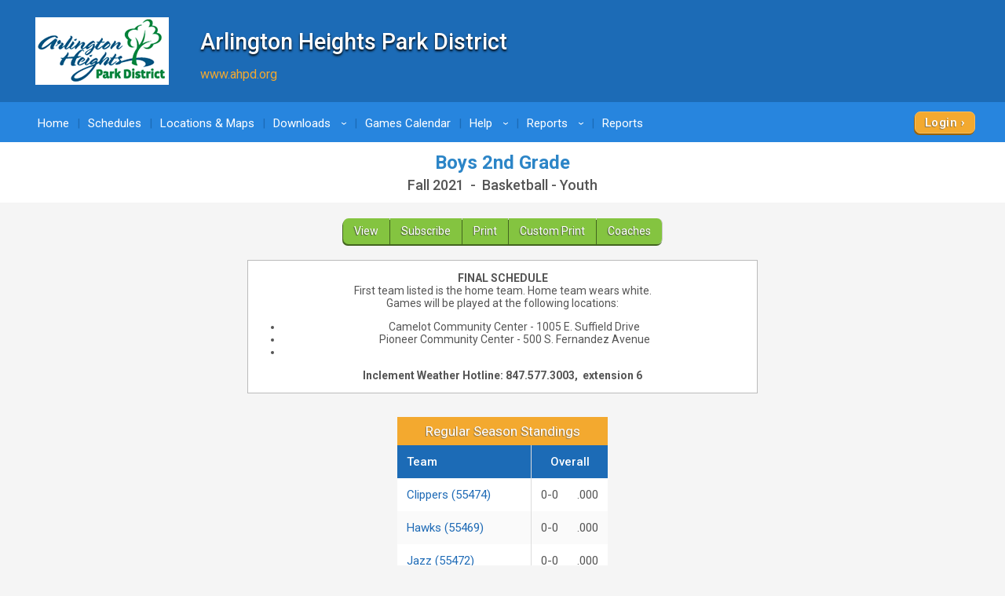

--- FILE ---
content_type: text/html; charset=utf-8
request_url: https://www.google.com/recaptcha/api2/anchor?ar=1&k=6LdtuqgUAAAAAPMNb225nn76u4Z3cxbGtvtQral4&co=aHR0cHM6Ly93d3cucXVpY2tzY29yZXMuY29tOjQ0Mw..&hl=en&v=TkacYOdEJbdB_JjX802TMer9&size=invisible&anchor-ms=20000&execute-ms=15000&cb=lr55b8nvxldk
body_size: 45875
content:
<!DOCTYPE HTML><html dir="ltr" lang="en"><head><meta http-equiv="Content-Type" content="text/html; charset=UTF-8">
<meta http-equiv="X-UA-Compatible" content="IE=edge">
<title>reCAPTCHA</title>
<style type="text/css">
/* cyrillic-ext */
@font-face {
  font-family: 'Roboto';
  font-style: normal;
  font-weight: 400;
  src: url(//fonts.gstatic.com/s/roboto/v18/KFOmCnqEu92Fr1Mu72xKKTU1Kvnz.woff2) format('woff2');
  unicode-range: U+0460-052F, U+1C80-1C8A, U+20B4, U+2DE0-2DFF, U+A640-A69F, U+FE2E-FE2F;
}
/* cyrillic */
@font-face {
  font-family: 'Roboto';
  font-style: normal;
  font-weight: 400;
  src: url(//fonts.gstatic.com/s/roboto/v18/KFOmCnqEu92Fr1Mu5mxKKTU1Kvnz.woff2) format('woff2');
  unicode-range: U+0301, U+0400-045F, U+0490-0491, U+04B0-04B1, U+2116;
}
/* greek-ext */
@font-face {
  font-family: 'Roboto';
  font-style: normal;
  font-weight: 400;
  src: url(//fonts.gstatic.com/s/roboto/v18/KFOmCnqEu92Fr1Mu7mxKKTU1Kvnz.woff2) format('woff2');
  unicode-range: U+1F00-1FFF;
}
/* greek */
@font-face {
  font-family: 'Roboto';
  font-style: normal;
  font-weight: 400;
  src: url(//fonts.gstatic.com/s/roboto/v18/KFOmCnqEu92Fr1Mu4WxKKTU1Kvnz.woff2) format('woff2');
  unicode-range: U+0370-0377, U+037A-037F, U+0384-038A, U+038C, U+038E-03A1, U+03A3-03FF;
}
/* vietnamese */
@font-face {
  font-family: 'Roboto';
  font-style: normal;
  font-weight: 400;
  src: url(//fonts.gstatic.com/s/roboto/v18/KFOmCnqEu92Fr1Mu7WxKKTU1Kvnz.woff2) format('woff2');
  unicode-range: U+0102-0103, U+0110-0111, U+0128-0129, U+0168-0169, U+01A0-01A1, U+01AF-01B0, U+0300-0301, U+0303-0304, U+0308-0309, U+0323, U+0329, U+1EA0-1EF9, U+20AB;
}
/* latin-ext */
@font-face {
  font-family: 'Roboto';
  font-style: normal;
  font-weight: 400;
  src: url(//fonts.gstatic.com/s/roboto/v18/KFOmCnqEu92Fr1Mu7GxKKTU1Kvnz.woff2) format('woff2');
  unicode-range: U+0100-02BA, U+02BD-02C5, U+02C7-02CC, U+02CE-02D7, U+02DD-02FF, U+0304, U+0308, U+0329, U+1D00-1DBF, U+1E00-1E9F, U+1EF2-1EFF, U+2020, U+20A0-20AB, U+20AD-20C0, U+2113, U+2C60-2C7F, U+A720-A7FF;
}
/* latin */
@font-face {
  font-family: 'Roboto';
  font-style: normal;
  font-weight: 400;
  src: url(//fonts.gstatic.com/s/roboto/v18/KFOmCnqEu92Fr1Mu4mxKKTU1Kg.woff2) format('woff2');
  unicode-range: U+0000-00FF, U+0131, U+0152-0153, U+02BB-02BC, U+02C6, U+02DA, U+02DC, U+0304, U+0308, U+0329, U+2000-206F, U+20AC, U+2122, U+2191, U+2193, U+2212, U+2215, U+FEFF, U+FFFD;
}
/* cyrillic-ext */
@font-face {
  font-family: 'Roboto';
  font-style: normal;
  font-weight: 500;
  src: url(//fonts.gstatic.com/s/roboto/v18/KFOlCnqEu92Fr1MmEU9fCRc4AMP6lbBP.woff2) format('woff2');
  unicode-range: U+0460-052F, U+1C80-1C8A, U+20B4, U+2DE0-2DFF, U+A640-A69F, U+FE2E-FE2F;
}
/* cyrillic */
@font-face {
  font-family: 'Roboto';
  font-style: normal;
  font-weight: 500;
  src: url(//fonts.gstatic.com/s/roboto/v18/KFOlCnqEu92Fr1MmEU9fABc4AMP6lbBP.woff2) format('woff2');
  unicode-range: U+0301, U+0400-045F, U+0490-0491, U+04B0-04B1, U+2116;
}
/* greek-ext */
@font-face {
  font-family: 'Roboto';
  font-style: normal;
  font-weight: 500;
  src: url(//fonts.gstatic.com/s/roboto/v18/KFOlCnqEu92Fr1MmEU9fCBc4AMP6lbBP.woff2) format('woff2');
  unicode-range: U+1F00-1FFF;
}
/* greek */
@font-face {
  font-family: 'Roboto';
  font-style: normal;
  font-weight: 500;
  src: url(//fonts.gstatic.com/s/roboto/v18/KFOlCnqEu92Fr1MmEU9fBxc4AMP6lbBP.woff2) format('woff2');
  unicode-range: U+0370-0377, U+037A-037F, U+0384-038A, U+038C, U+038E-03A1, U+03A3-03FF;
}
/* vietnamese */
@font-face {
  font-family: 'Roboto';
  font-style: normal;
  font-weight: 500;
  src: url(//fonts.gstatic.com/s/roboto/v18/KFOlCnqEu92Fr1MmEU9fCxc4AMP6lbBP.woff2) format('woff2');
  unicode-range: U+0102-0103, U+0110-0111, U+0128-0129, U+0168-0169, U+01A0-01A1, U+01AF-01B0, U+0300-0301, U+0303-0304, U+0308-0309, U+0323, U+0329, U+1EA0-1EF9, U+20AB;
}
/* latin-ext */
@font-face {
  font-family: 'Roboto';
  font-style: normal;
  font-weight: 500;
  src: url(//fonts.gstatic.com/s/roboto/v18/KFOlCnqEu92Fr1MmEU9fChc4AMP6lbBP.woff2) format('woff2');
  unicode-range: U+0100-02BA, U+02BD-02C5, U+02C7-02CC, U+02CE-02D7, U+02DD-02FF, U+0304, U+0308, U+0329, U+1D00-1DBF, U+1E00-1E9F, U+1EF2-1EFF, U+2020, U+20A0-20AB, U+20AD-20C0, U+2113, U+2C60-2C7F, U+A720-A7FF;
}
/* latin */
@font-face {
  font-family: 'Roboto';
  font-style: normal;
  font-weight: 500;
  src: url(//fonts.gstatic.com/s/roboto/v18/KFOlCnqEu92Fr1MmEU9fBBc4AMP6lQ.woff2) format('woff2');
  unicode-range: U+0000-00FF, U+0131, U+0152-0153, U+02BB-02BC, U+02C6, U+02DA, U+02DC, U+0304, U+0308, U+0329, U+2000-206F, U+20AC, U+2122, U+2191, U+2193, U+2212, U+2215, U+FEFF, U+FFFD;
}
/* cyrillic-ext */
@font-face {
  font-family: 'Roboto';
  font-style: normal;
  font-weight: 900;
  src: url(//fonts.gstatic.com/s/roboto/v18/KFOlCnqEu92Fr1MmYUtfCRc4AMP6lbBP.woff2) format('woff2');
  unicode-range: U+0460-052F, U+1C80-1C8A, U+20B4, U+2DE0-2DFF, U+A640-A69F, U+FE2E-FE2F;
}
/* cyrillic */
@font-face {
  font-family: 'Roboto';
  font-style: normal;
  font-weight: 900;
  src: url(//fonts.gstatic.com/s/roboto/v18/KFOlCnqEu92Fr1MmYUtfABc4AMP6lbBP.woff2) format('woff2');
  unicode-range: U+0301, U+0400-045F, U+0490-0491, U+04B0-04B1, U+2116;
}
/* greek-ext */
@font-face {
  font-family: 'Roboto';
  font-style: normal;
  font-weight: 900;
  src: url(//fonts.gstatic.com/s/roboto/v18/KFOlCnqEu92Fr1MmYUtfCBc4AMP6lbBP.woff2) format('woff2');
  unicode-range: U+1F00-1FFF;
}
/* greek */
@font-face {
  font-family: 'Roboto';
  font-style: normal;
  font-weight: 900;
  src: url(//fonts.gstatic.com/s/roboto/v18/KFOlCnqEu92Fr1MmYUtfBxc4AMP6lbBP.woff2) format('woff2');
  unicode-range: U+0370-0377, U+037A-037F, U+0384-038A, U+038C, U+038E-03A1, U+03A3-03FF;
}
/* vietnamese */
@font-face {
  font-family: 'Roboto';
  font-style: normal;
  font-weight: 900;
  src: url(//fonts.gstatic.com/s/roboto/v18/KFOlCnqEu92Fr1MmYUtfCxc4AMP6lbBP.woff2) format('woff2');
  unicode-range: U+0102-0103, U+0110-0111, U+0128-0129, U+0168-0169, U+01A0-01A1, U+01AF-01B0, U+0300-0301, U+0303-0304, U+0308-0309, U+0323, U+0329, U+1EA0-1EF9, U+20AB;
}
/* latin-ext */
@font-face {
  font-family: 'Roboto';
  font-style: normal;
  font-weight: 900;
  src: url(//fonts.gstatic.com/s/roboto/v18/KFOlCnqEu92Fr1MmYUtfChc4AMP6lbBP.woff2) format('woff2');
  unicode-range: U+0100-02BA, U+02BD-02C5, U+02C7-02CC, U+02CE-02D7, U+02DD-02FF, U+0304, U+0308, U+0329, U+1D00-1DBF, U+1E00-1E9F, U+1EF2-1EFF, U+2020, U+20A0-20AB, U+20AD-20C0, U+2113, U+2C60-2C7F, U+A720-A7FF;
}
/* latin */
@font-face {
  font-family: 'Roboto';
  font-style: normal;
  font-weight: 900;
  src: url(//fonts.gstatic.com/s/roboto/v18/KFOlCnqEu92Fr1MmYUtfBBc4AMP6lQ.woff2) format('woff2');
  unicode-range: U+0000-00FF, U+0131, U+0152-0153, U+02BB-02BC, U+02C6, U+02DA, U+02DC, U+0304, U+0308, U+0329, U+2000-206F, U+20AC, U+2122, U+2191, U+2193, U+2212, U+2215, U+FEFF, U+FFFD;
}

</style>
<link rel="stylesheet" type="text/css" href="https://www.gstatic.com/recaptcha/releases/TkacYOdEJbdB_JjX802TMer9/styles__ltr.css">
<script nonce="boxjtwnvYlxkSybB4q4IOA" type="text/javascript">window['__recaptcha_api'] = 'https://www.google.com/recaptcha/api2/';</script>
<script type="text/javascript" src="https://www.gstatic.com/recaptcha/releases/TkacYOdEJbdB_JjX802TMer9/recaptcha__en.js" nonce="boxjtwnvYlxkSybB4q4IOA">
      
    </script></head>
<body><div id="rc-anchor-alert" class="rc-anchor-alert"></div>
<input type="hidden" id="recaptcha-token" value="[base64]">
<script type="text/javascript" nonce="boxjtwnvYlxkSybB4q4IOA">
      recaptcha.anchor.Main.init("[\x22ainput\x22,[\x22bgdata\x22,\x22\x22,\[base64]/[base64]/[base64]/[base64]/[base64]/[base64]/[base64]/[base64]/[base64]/[base64]/[base64]/[base64]/[base64]/[base64]\\u003d\x22,\[base64]\\u003d\\u003d\x22,\x22LWw5WMOAeRDCg8KgwqTDnMKQw77CksOQMsKOVsOSfsOxKcOSwoBlwrbCiibCi01pb1HChMKWb2bDtjIKVEjDkmENwpsMBMKuUFDCrRpkwqEnwo/CqgHDr8Ouw4xmw7oNw54ddz/Di8OWwo13YVhTwqbCvyjCq8OFLsO1ccOBwpzCkB5CMxNpVh3CllbDrybDtkfDn2gtbyoFdMKJCD3Cmm3Cs1fDoMKbw6rDqsOhJMKtwpQIMsO2NsOFwp3CoWbClxxMLMKYwrUlEmVBYHASMMOjanTDp8O0w7Mnw5RswrpfKB/DvzvCgcOdw6jCqVYYw5/CilJ3w6nDjxTDsDQ+PzTDqsKQw6LCisKQwr5ww5PDvQ3Ch8Opw6DCqW/CujHCtsOlaANzFsOEwopBwqvDvmlWw51nwrV+PcOJw6otQQbChcKMwqNawokOa8O7O8Kzwod0wpMCw4V9w6zCjgbDv8OlUX7DtgNIw7TDvMOVw6x4OSzDkMKKw4BIwo59cAPCh2JMw6rCiXw/wpcsw4jCmivDusKkRB89wrsHwrQqS8OGw4JFw5jDgsKWEB8TYVoMeTgeAwPDpMOLKV1ow5fDhcO2w4jDk8Oiw7NPw7zCj8OWw7zDgMO9L0ppw7dWBsOVw5/[base64]/DoDksw6dzwr83ESYQVXPDtsOiwqVtQsO4KCdjNMKtXlhfwqwBwrPDkGRvSnbDgAjDq8KdMsKQwrnCsHRSd8OcwoxjWsKdDSnDm2gcG3gWKmXCrsObw5XDgsKEworDqsO6S8KEUnMLw6TCk2Bxwo8+fMKFe33CpcKcwo/Ci8O5w7TDrMOAI8KVH8O5w6bCoTfCrMK/w7VMand+wp7DjsO3csOJNsKfDsKvwrg1Al4UTDpcQ07DrBHDiG/Cp8Kbwr/Cs1PDgsOYccKhZ8O9DSYbwrodJE8Lwr0Cwq3Cg8OfwphtR3vDk8O5wpvCmW/Dt8Olwp1PeMOwwohEGcOMWy/CuQV/wr1lRnrDqD7CmSbCoMOtP8KiG27DrMOdwqLDjkZTw4bCjcOWwqHCqMOnV8KWN0ldMsKPw7hoOQzCpVXCoGbDrcOpK10mwploUAFpZ8KmwpXCvsOUUVDCnw8HWCwmKn/DlWwYLDbDhWzDqBpKJl/Cu8OUwqLDqsKIwqfCoXUYw6XCpcKEwpcSDcOqV8K8w5oFw4RHw4vDtsOFwphyH1NRa8KLWgcSw755wqFDfilYaw7CulDCj8KXwrJAAi8fwrvCgMOYw4oUw7rCh8OMwoUgWsOGfWrDlgQlanLDiE7DvMO/wq0CwoJMKSRRwofCnhFlR1ljXcKWw63DpyvDo8OxLsOADTVdWU7CrW7ClsOAw4bCmj3Cr8K5PMK/w7oAw47DnMO6w5lyMcO/N8OMw6TCqBt8ASTDihbCr2rDqcKnTsOHGQEfw7JcDHLDtsKkH8KQw5UbwpEWwqgUwpnDrcKlwrvDkkIhEV/Dg8OSw57Dq8KAwofCtAVswrx8w7PDlCHCoMOxccKbwq3Cn8K+YsOFe0IZNcOawqnDlijDpsOjXsKiw4xgw5dFwo7DkMOZw5XDqGXCsMKXHMKNwp/DoMKlf8KZw4kGw4Usw5ZyTMO3wqtCwokVb3vChkbDnsOwccOxw77Dr0jCkVhpRULDl8OSw6jDjcO7w5/[base64]/w7AbwrEMw5tUKVRNw5/ClcK1T39ow4VMKCxOIsOQcMOXwp8FfVDDo8OicmnCvWMIDMO9O1rClMOgB8OsVT98H3HDscK6HSRBw7rCtC/ClMOiKxbDosKaLXtrw5ZEwooZw6oMw55qTsOJdUDDi8K5A8OCMlhgwp/DjCrCncOCw58dw7wuZ8OXw4h/w6ZcworDpsOzwrMWHGZ/w5nCicK6YsK7UgzCuhNAwqPCj8KAwr8FACosw4TCosOSfAl6wo3DuMKnQcOcw7/Dj3VyWRjCjsO9YsOvw6jDugTDkMOIw6LClsOMdVN/asKHwo4owoTDhsKvwqLCoy/DtcKrwrFsQsOhwq9kMMKTwpVpcMKTXsKbwodDKMOuNsOAworDmmA/w6wcwqYhwrUwJ8O/[base64]/[base64]/Dr8Olw7UBw5PCmj7CgsKOaMOkwp4pw7ROw6J2LsO4UmnDmU9xw57ChcK+TEHCizdDwpYjM8OVw4jDuG3CgcKDQgTDicO+dyLDgcOJFhfCmDHDhT05S8Kiw7M/wqvDrAnCqsKdwo7DkcKqSMO7wpFGwoLDnsOKwr9/[base64]/DvT/DoA0oJMOpwroTYMKeX3bDs2xvw4HDusOYZ8K7w7DCnAvDkcKsPyjDjnrDqsOTD8KdAcO3w7/CusK8MsOrwqzDmMKOw4LChjnDmcOqCX8LQlLCrFt3wr15wpQzw43Do0ZbNcKDV8KkCsObwqcBbcOIw6fChsKHIRLDo8KKw6Y6C8KBdGp6wot6I8O0TDAzVUENw4crQCVmSMOWRcOJFMOgwqvDk8OQw6ciw6I0asOjwo9KV3FYwpPCi3FcJcKqYgYfw6bDicKTw6x9w4/[base64]/[base64]/Dj0wmw7nCl8KEYyFSwqINb8KLw6RVw43DmiTDpnrDnG7DqR0gwptrIgjCj0TCnsK1w6VkTS3Dj8KQNAclwr/DkcOVw4XDsAledMOawoZWwrw7A8OPDMO3ScK2w4xIHMKdGMKGbMKnwrDDjsKgHhMIeBZLAD1iwrd4wrjDtsKURcOjFhPDgsKvPE4+RsKCWcKJw77DtcKSbFohwr3CuD7DrVXCjsOYwp7DqSNNw6MJCD7DhnnCnMOdw7lcPiZ7eAXDpATCuy/[base64]/CpWZyc0RCMsKDAcKZNW3Do8OowpF5Gho6w6DCp8KAWMKKFmTCn8OlTVktwoVYdcOeHcKcwqJyw55+Z8Kewr1ZwpEXwp/DssOSOg8ZCsOeYxfChCLCgcODwpUdw6Ebw41sw4nCqcOzwoLCn3zDiCPDicOIVsK3CRF6aWXDoTHDgsKzPXJPfhpQPkLChQpyZnkMw5vCkcKtPsKVGCUqw7nDmFDDmQ/Do8OKw5LCkx82XsK3wpcvB8OOcgHCinjClsKtwp5awqDDrnzChMKuQ0wAwqHDt8OufsOpNMOYwofDs2vCiGkPaxPDvsK1w6XDlcO1FGTDiMK4wrfDrVgDYmPCrsOJI8KSG3TDu8OsCsOgJH/DtcKeIcKNblDDncK5YMKAw6kIw40Fw6TCl8OmRMK8w687wokIfFLDqcO5SMK1wobCjMO0wrtFw7bCicOQW0UmwpPDn8Ojw59dw4jDmsKQw4QDwoXCpHTDukp/NgF/w6cZwrDCvljCgSHDgzlkQ3QOVMOqHsODwqvCqi3DhxXCgsO8d1J/[base64]/DiMOCL183HhbCnsO1wp1KNsO4wqnCmxFKw6nDmB3ChMKHD8KQwqZKHVITDgtZwrFkegvDu8KhDMOEWsKEYMKGwqLDpcO9K01TSkLCq8OqY2LDm17DggA4w4VGA8Ozwqpaw4XClXhEw5fDnMKtwo93FMKSwqLCvV/Du8Ktw6RVPyoNwp3CkMOkwrrChwQCf1w/EUPCp8Onwq/Ci8OxwrsJwqEyw5zCkMKaw7NSY1HDrT/DuHZhW37Dk8KdEcK6Pmdsw7vDqHIZVwLCtMKUwoQfR8OVSwRjH1pIwq5IwpfCosOEw4PDtBAvw67Du8OUwoDCmgQqTnBXw6jDqVUJw7EOHcKSAMOcTwhkw5vDk8OBSUc3ZxnDusO/bQDCvMOucTBOUQUswotnJwbDoMKFQ8ORw71xworCgMODZ0bDu3hoWz0PIcKkw7jDl3XCsMOBw5tjWEVIwqtpAcK1KsOfw5Z5antLT8Kvw7d4F31yZi3DoTHCpMOOI8KTwoUAwqVrFsOUw60tdMOpwrgrRwDDtcKxAcOVw5/CisKfwrXCpm7CqcKUw50kXMO6dMOVPwjCq2nDg8KHL0DCkMOZE8K4QhvDnMKLe0Q5w5zCjcKze8KBYVrDvHHCi8K8woTDuBoIbWl8w6oewo11wo7DuXrCvsKIwqHDjgsvBh0MwrEHCww+QzPCmcKIE8K6P1BcHyTDv8KGOVzDu8Kedl/Cu8OzJ8OzwpYiwr4BDkvCocKCwp3Cg8Ohw7jDhMOOw7PCnMOCwqfCkcOLDMOuXgjCik7CtMOLA8OIw64HEw98DTHDolJhRX/Cqm4Qw7snPl1JLcOew4LDrMKjw63CrXDDoiHCp1FSH8ONWsK6wq9qEFnDnF1Rw45ewpLCjBozwrzChj3CjGcvWG/DpwnCgRBAw7QXO8KtPcKEDEXDgsO1w4LCuMOdwpjCksOJG8KPP8O6wpBuwozDnMKTwo0awo3DjcKXD3DCjhctwrzCiCXCmVbCocKiwpMvwpLCl0rCiyltdsOMw5XCnMKNFwzCmMKEwpk+w5zDlTvCrcOWL8O1woDDrMO/[base64]/wocew77CmsO/[base64]/[base64]/CrsO/HQnDmQBWKcOPw6bCpGcCYFnDogvChsKnwoMnwrEiIQJ8e8K+wohFw6R1w4hxbw4iT8OzwptIw6zDnsOYdsO/VWRSc8OeMi9jWnTDpcODJcOVM8OGd8Kiw6jCscO4w6s0w74OwrjCrktaNWomwpnDtMKDwp9LwrkDfWU0w7/[base64]/CkWvCosKyQkHDhMO4QxFZGMOGwoMLIhfDsGPClQDDhcK6CiXCjsOTwp4rFhAODl/DiAnClMOxBSBHw60NeinDuMK1w5d4w5QmVcKFw4wcwqzCu8K1w7cqNwNhbyvChcKnKU/Dl8Oxw5fCj8OEw7IVB8KLQFxcLSjDq8KPwqt3LH7CsMKNwqddYwZYwroYL2/CpiHCq1Mfw6rDrEPCtcKNEsK4w45uw40QYmRadSplw4nDtx1WwrrCqwPClzB2SzPDgcOnb0TCjcO3bcOVwqUwwrHCtEJ6wq48w7RTw7zCrcKHakHCicKtw5/Dgy7Cj8OXw7fCk8KjQsOewqTDszIpacOCw5IgRX5Uwp/[base64]/[base64]/wpvCpHYRcTtYGcOpw4TCpcK5w7TDg8KIEsKhw63Di8ONR2PCq8Oew6XCg8Kjwo9PXsOdwprCnzHDvj7CmsO5wqXDkXPDjF8xABkfw68cHMORKsKaw6Z+w6Yvwq/Dn8Ohw6cLw43DrkVBw5ZEQsKiDxrDl2B4w5dZw7tleETDvgInw7MXNcOiw5YPKsKEw7w/[base64]/DomfDsFXDssKaTgrChW7CtMO/IsKqwpYIYsKOEBzDgMKVwo7Dt23Dj1HDpEwrwqLCtWXDpsOCYcOXWgRgBinCusKmwoxdw55nw7xzw5TDhsKJc8KRV8KHw61SbQxCe8OhSFQYwoofOGQJwp0xwo5sVAs0VgVfwpfDkwrDo3jDgsOtwq8Ww63CuQTCncOJW33DlkBWwrfCszp/ah7DhBNCw5fDtltiwprCusOqw4PDuivCpS7Co1tAejguw4jCjRYiwp/CucOPw5jDs0MGwpgHGSHCuzNewp/DnMOpIg3CksOxfiPCoxzCrsOUwqXCusKJwqTDoMKbdG7Dl8OzOjsofcKBwojDo2NOX1dQccKpH8OiX1rChmHDpMO8XSbCvMKPD8O9Z8KiwqNnC8ORbMKeSHtCSMK0wpBZEWjDs8OmCcOfL8OkDm/Dt8OtwofCtMOGbCTDsiF8wpUww4/DgsObw65NwoEUw4/[base64]/[base64]/CjGQAJygkAV07wrJnL21fw7/DhVd9eW/[base64]/[base64]/B8OeAyZ6ZFHDuMO1SVN7woZewqJ5A8Krw5jDp8K9SsOdw6w3ZcOpworCmGLDjDBgHlNNCcKow7UJwoB4Z0ojw5zDq1bCssOOLcOZQBjCnsKnwo9Rw6I5Q8OjDFrDsFrClcOiwoFNRcKmJWoJw5HDssKuw5pEw5PCt8KbSMOVPj59wq4wCl1cwppzwpXCnCvDiS/[base64]/[base64]/CvilIX8KTw5Qow5k8w4tHbHXDgHNOUzXCgsOYwrjCllpFwqEJw7kkwrDCncOEdcKWJHrDnMOzw7nDscOaDcK7RAPDoBNAWMKJLElGw4DDnVHDpcOawqNzCBgfw5kLw6/DiMOVwr7DlsKfw4sKP8OSw61UwozDtMOcOcKKwolQYXrCgD7CssOKw6bDg3EXw7ZDD8ORwp3DpMKpRMOkw6pJw43CsnE2GxQjK1oMFHLClsOXwrRfek7DlcKSKxzCvEFTwonDrMKGwp/DrcKQTB5gChB0PXM6dnDDhsOWOhYlwoHDnTPDmMOPO0dnw78nwpVTwpvCjMKSw7cFZh5+K8ODQQEnw4kZX8ObOj/ClMOsw5lWwprDpcOwTcKUwrLCrlDChnlLwpDDlMONw4HDonjDkcOiwpXCq8O/VMKKY8KDMsKHwovDmMO/IcKlw4/DlcOOwrgsayLDikXCox1nw40wF8OmwqhlDcOGw5QyYsKzScO+wq0ow7V5HiPCi8K1WhjDnSzChgTCrMKYLcO2wrA5w6XDpQJPeDcMw5RJwoE4d8K2UHjDqgZAU2zDvMKbwq9MZ8K+T8KXwpBcTsOXw5VCCWMRwrLDu8Kdfn/[base64]/GVjCjBMmw7IiwrnDgT9jwpIzFAPCt8KEwp3CtlrDn8OEw7Aka8K4KsKRSRQ5wqLDuyzCjcKTbyduTj80aAjCkAEqbUs6wrsXCQRWWcKGwrMhwqDCtcO+w6XCm8O/LSAdwojCpcOCC1lgw6fDhWpKfMKsVyd9f2rCqsONwqrCmsKCV8O7HB4SwpBvQSnCicOdXULCtMKrQ8KdfWLDjcK3JTFcH8O/TDXCpcOWasOMwpXCuHMNw4jDlVp4LsKjEMK+SUkKw6/DjThCwqoOCihvKydcS8KXSnsSw44/w4/CriUuYSfCsxzCqMOmYVI5wpNowrJjbMOlDV4hwoPDhcKKw4gKw7nDrH7DrsOdKzsrdQtOw5wlZsOkw4HCixVkwqPCiwxXYxvDkcKiw4/CqsOvw5sJw7TDj3RawqzDs8OqLsKNwrgSwpDDhiXDhsOYGCgyR8Kpw4ZLQykVwpMKEUZDGMOCOcK2w6zDkcOdVwo9M2o8YMKPwp5ww7E/aT3DlS07w6LDqUUiw58zw47CsEMcc1vCh8OFw6NDF8Ocw4HDiHrDpMO0wrfDvsOfWsOlw7PChl8xwrBqcsK2wqDDq8OtBjsgw6/DmGXCt8O2HB3DvsOOwoXDqsOCwoPDrRnDg8Kaw6rCp0o6H0YmSiFzIsO3Om88QAZjBCrCoRXDpmZvwo3DowI/IsOWwoQewpbChTDDry/DpcKNwpllF00ODsO0ZwPCjMO9MwTDgcO9w6lRwpYAG8OtwpBEecOzdAZuWMOuwrXDri56w5fDmQ3DhUPComnChsONwpF/w4nCmw/CvTNYw4oKwrrDiMOYwqomSFzDtsKuVTctEVkdw60zM2rDpsOHVMKzWDwRw50/[base64]/DqsK9NcOqwrHCnEhYw6XDj1kbwq1Ww7cOw6AGeMK8NcOKwphJasOYwo9PTR9+wr0qMGdDw61bA8OzwqjDrzLDucKVwpPCmSvCqS/CocOSJsO9asO5w5k1woY1TMKQwrhXGMK9wrk3w5DDoxrDs2IpSxvDvQEABsKewqTDosOtQEHCq1ltwosyw5AzwrvCpxQSd2DDvcOXwqkywrbDpsKJw7tSVxRDwrfDpsOLwrvDm8KBwoA/ScKUwpPDk8KoT8OnD8OmDgd/[base64]/DrcKfWcO+HSAsw58URMKdYcOKdlkIwoUNbzvDsUAqBX0dw7fCs8K/[base64]/Dr8KRwq/DuQE8SsKzDsOlwoU9OFliwpUPF8KresKoI1RHIDvDnsKJwqLDk8K/cMO/w6XCoAMPwp3Dj8KyaMKUwpdvwq3DpzIAwpnClsOXTcKlQMOQwoPCmMK5N8OUwrZdw5bDocKjfxY7w6nCkGVTwp8DdXQewpPCq3rClHzDj8OtYizCnsOUVkVJd3hwwpEKORUgWsO4RVFRFmExKB44HsObLsO6IsKCMcK8wr02GMOrecOsdFnDucOcCS/CuDHDg8OIT8OGeV5+SMKObwjClcOkZMKhw5ltPMOVa1nCrUo2RMKGwq/DsErDuMO8CDJYIBfCnW1Cw5MRZcKCw6nDui59wp4GwonDkgPCsU/CgkHDscK1w5leIMKAJ8K+w6F2wpvDoAvCt8KVw5jDu8KAVcKwdMO/FzYfwr3CsjHCoBDDllx/w6BKw5zCjsKfw49tTMKOU8OuwrrDq8K4ZcOyworCimHDsAHCjD/CgxBww7tfdcKmw4pnd3sBwpfDil5Lcz/DuS7CgMOzTVN3w4/CjhnDnG4Vw5FbwoXCtcO/wrh6UcKZOMObcMOkw7kFwobCtDEyOsKONMKiw6nCmMKIw4vDgMKWa8Kiw67Dn8OSwonChsKUw7k5wqMkUgMYYcK0w7vDq8OSA2l8GAEAw4o8RyPCm8ORYcORwpjDgsK0w5TDgsKxQMOBARDDk8K3NMOxXwvDrMKawql5wrfDuMKKw67DryrDlmvDgcKuYmTDq1bDi0x/wrfClMOTw44OwqrCnsKtH8KSwqPCtcKiw6xteMKcwp7DoiTDrhvDuQXDp0DDjcOFdMKxwrzDrsO5wrnDnsO/w4vDhHnCh8O1fsKLSgTDjsOYCcKfwpUPKxAJAsO+Z8O5LiIKKlrDvMKGw5DCu8KwwqAGw7kuAjfDsH/DlGjDnsOTw53CgHE5w6IwCWAWwqDDqm7DgXxCWjLDohBFw5vDgTXCm8K4wqvDpybChsOqw4drw40vwoVKwqfDicOCw7vCkydPMAZ3UDswwprDisOzwqLDl8KgwqrDrxrCrBwSaB9daMKXOibCnXE/w4fCr8KvE8OtwqJDAcKJwqHCnMKXwqoBwozCucOhwr7CrsKMVsKoPy/CkcKhwovDpnnDlx7DjMKZwoTDphJVwq4Rw6ZnwrvCkMO/JytbBCPDpMK9EwDDg8Kow4TDrDg1w53Dt0vDisK+wozDiRHCuC8IX1Ysw5jCtFnCoUQfC8KXwrZ6ASLDg0s4DMK/w6jDjGdUwq3ClsOWQRfCkkjDqcKkQcOeUHvCk8OPEW8YRkNeV24Ew5DCtzbDk2xFw47CoQTCuWpEH8KkwpbDkmvDtlorwqjDsMKFDVLCisKnbsORAGc5ahDDsw1DwoYqwpPDszjDm3gBwr7DtMKyQ8KAbcKnw6/DmcKAw5pvGMOjPcKzBFjCsQHDoGUYC2HCgMOlwp9iUypjwqPDiEA0cQDCoVIDFcKlWkt0w4PClgnCmQYiw79QwrkNFjvCi8OAWhMwVDBcw4fDjyVdwqnDiMKQby/CjcKcw5HDqBDDgUfCq8OXwpjCi8KzwpozYMOxw4nCu1TCg0rCjUbCrzhEwr9Aw4TDtzrDpTQ5BcKlQcK8wqZJw6JPGgXCtDQ6woFIMcKAGSV9w4oLwoBUwolrw5bDg8Ovw4bDqsKVwrciw4gsw7zDjcKxUmLCtsOdBMK3wrVOa8KZWgNow61Uw5/DlsK0KAs4wpcKw57ChGNhw5JyIgtzI8KlBiTDicOZw7HCs0DDnh8ieXIiJ8KUYMOUwqTCoQR2dXXCmsOOP8OLbmZFCyFzw5HCn2QxFDAow7/DrMOew7dSwr3Cu1ghRQshw5LDpA0+wpHDrMOow7Q5w6gIBGbCrMOuV8KVw6A+BMO2w4lwRSHDvsO/U8OIa8OJdzXCs2PChgTDhULCvsKcWcKnNcODU3rDgR/DjjLDo8O4woXChsKbw7YxbcODw41WaiTDrVLDhG7CgkvCtVE0b37DnMONw5LDusKAwp/CgXp/cWrCkHFWfcKaw7bChcKDwozDuwfDu0cNbBc4JU04b1/DnRPCkcKXwoLCoMKeJMOswqbDvcO7c03DkEzDuS3DoMOsHsKcwozDoMKxwrPDu8KnHGYQwoJNw4bDhHF7w6TCnsOFw4dlw5JSwoPDucKwW3fDmWrDk8OhwpIAw48eOsKfw7fCkRLDm8O7w7/Dn8KnfxnDtMOxw63DoDbCjsK2bG/DilJcw4rDoMOvwqokO8K/[base64]/[base64]/[base64]/[base64]/[base64]/CnwQzFMKDwpnDlcORwq5KwqgYUVYzbjvCuQbDoinDqn/CssK6MsKswpfCryfCu35dw5gPGcKWGWjCq8KOw5LCkcKVM8K7UUN7wrNAw5p6w7BLwoRFYcKoEg8TLCpdTMOMEnDCoMK7w4Zlwr/DniBlw64owooRwrN6WEtJKRwua8O1IS/DoTPCuMOLdUJZwpXDu8ODwpAVwobDmmwvbwlqwrzCgcKQScOJKMK8wrVhZ3PDuTbCpl8qwpcwBsKbw6PDgcKRNMKiV3rDicKPTMOKPMODEE7CqsKvw63CrBzDkSV+wokeSMKewqw4w7XCvcOHFBTCgcOHwpMlLB5Gw4EUZB9sw5Bgd8O/wrLDhMOuQ2gsMi7Cm8Kaw5vDqEnCtMOmcsKeLX3DmMKWFVLCmBlWHBVUGMKow67CgMOywqvDvBRBDcKHNg3CjmMdw5YxwpnCrsONEzVsZ8K3TsO+Xy/DiwvCvcOeBXBfZX8Rw5fDnGDDsSXCqjzDhsKgJcO8AcObwpzCg8KnOhlEwqvDj8O5JytPw4/DoMOuw4rDvsOkX8OmVlJzw7UpwqY4wo7ChMOwwqYQC1jCkcKMw61WbjYRwr0EKsKvSADCn3pxaGYyw4FvX8OrbcKgw6gww7d0JMKzfAhHwrFUwo7Dt8KscnNiw4DCvsKBwr3Do8OcfwTDtHoKwovDskIKOsKgLUlEal3DvFHCuQtrwokRH0MwwrxrZsKSZhV/woXDmCLDjsOsw4h4wpbCs8OGwp7Cr2YAasKSwo3Ci8K6SsKUTSvDlD7DqHXCo8Ouc8KPw6sFw6nDox4XwpRgwqXCqkUqw5LDt07Do8ORwqPDi8KIL8KvUn9ww6LDqhciCsOOwpgJwrd9w4lWPyAeUcK0w6NEPDd7w7FGw4jCmHsyf8OuYBMJH1/ChUTDhxBZwrpmw4fDtsOvfcKNVG99RcOlP8O5wqsDwqhEExPDkntaPMKRfWvCiSrDr8OUwrYuf8OtTMOFwo5lwpJ2w7HDrRBcw4x8wqAqaMOKeAFww4vCkMKUHzPDi8O6w6d9wrdIw50if1vDsl/Dom/ClyggI1tkTsK8CMKkw6QKNBHDucKZw5XCg8ODO1XDiD/CqcOvEcOSOyvClMKsw5wRw6w6wrfChnUJwrLCtgDCs8Kzwot/FABZw4Itwr/CkMOIfSTCiwPCn8KZVMOvCkFVwq/Dux/CgRUBQ8OKw5FRRsOJdVJhwrAZcMO+X8KQeMOaLhI5wowbwprDtMOgwprDpsOgwqsawqTDj8KJZcOzV8OMDVnCoWDDkk3Csm49wqbDpMO8w7YPwpTCi8KEHsOOwotWw6/[base64]/CvA9DGCrCvcOmZ21Yw6rDgxxCwrZsb8K4LcKrdsOedzoiHMOBw4TCm2I8w5gSHMKtwp4AcHfCusOww5vCtMOoPsKYKGjDn3Vswq0AwpFGE0HCqcKVL8O+w5UQM8OgQk3Ci8OAw73CvTIewr9EcsK0w6lfcsKueDZ8w6Eiwr7CocOawpp5w54xw4UvI1/ClMKvwr7CsMOfwpEnA8OAw7bDlU0lwo/[base64]/DtgHDlcOtwqbDo8K/w47DtMKnanF2TD1eCRlhR0nCgcKVwq8jw6h5HcKBXMOmw5rCjcO+PMK5wpfCvmwCMcOeCHXCtQ9/w6DDuSnCpEQ4TcO0woRWw7DCuFRCNRzDrcKew4gALsOGw7rDuMOgc8OmwrtYSRTCtGrDuj1tw6zCjnFIQ8KlFWHCsy9qw7tdXsO5IsKMGcKIW3wuwpsawq5Jw4oKw5Rxw5/[base64]/TFPCqwbDu3nClTxaBcOsAsOAwozDrcOewoNiwphjSGZANsOkwrU1DcOkcyPChcKrbGrDsjA/dHtFJ3zCvcK7w44LWiHCsMKIexnDoz/CoMOTw79jN8KMw6zCkcKzM8ObMVHDocKqwrEywprCmcK3w5zDjHTCsFA0w78qwoM+w4DClsKcwq3DtMO6ScK5bcODw7tXwqHDocKbw5hywrnCmX9bO8KYFsKaVlnCq8KhMHLCjcOPwpMrw5Z/w5Y4PMO9acKpw7kyw7/CkWjDiMKDw47CkMKvNzEZw6osVsKYaMKzRsKBZsOKNT7DrTdFwrDDtcOlwo7DuXg9EcKqcU09QcOtw45EwoVkH1jDiQZzw5t2w4HCtsK3w6sFUsO+w7zCkMO9LjzCmsKPw49Pwp5qw4VDDsK2wq98w65MCwTDhSHCtMKSw6B5w4E7wp/CnsKSJsKjfzXDosO6NsOMOnjCusKgFkrDlltdRCfDplzDhwgLGcOQKsK4wrjCsMKbZMK6w7pvw4wcCE0iwo0jw7DCvcOxWsKvw5IhwrQRMMKEwp3CrcOzwrQqOcKSw71kwrHCrkXDrMOVwp/[base64]/Cr8O/S8O1OsKFe8O8QcOdwq1cTsKofjMIw6/[base64]/DnMOkw6HCtMKaCyYnw4phw71vJV5Uwr3CnRPDs8O4b0nCvB/DkBrCusKxQGcrF14lwqHCp8OuOsKxwpfCjcKcA8KrYMOsZB/CtMOVNVvCucKSIAd3w4ACTS9owox+wo9ADMOpwo4Nw4zCnMKOwpcWEVXCsl1AElbDkgfDocONw6rDsMOUasOCwpbDsHBjw49PWcKkw6dqX1HCgcKERMKKw60lwp5gRS8/F8O8wprDi8OVYMOkAcOTw7PDqxxzw7/DocKiO8KZdB7Dh1dRwobDm8Kaw7fDt8O7w7I/[base64]/ChsO5HBllKcOSwpBXwqnCoMOYwrNqwqVew6ktXsKrwp/DqsKVG1TCs8Otwq8Xw4TDjRYkw77Dk8KCDnEReivCgxNRbsOwdX7DgMKlwrLClhnChsOVwpPCkMK3wp9OYcKLa8KDOMOJwrvDoVFrwpp4wpTCqHhgL8KHbMOVdzbCv0AKOcKVwr/[base64]/CusOaw4bDkcKow4R5GDPCgElINADDrMOGHD3DgHPCicOvw67CnHcZZwVJw6PDqkvCpTpMLk0pw4rCrgRhUjVUF8KbMsOeBQHDlsKLRsOiw4woZ3V5wpnCpcOGf8KWBT06QMOOw6jDjCDCt083wpbDhsONwovCjsK5w5zClMKFwqU/w5PCt8KKP8KuwqfCoApWwoQOf1HCnsKtw53DlcKkAsOgRXLDtsOldzHDqUHDuMK/w6M3A8Kww6TDmU7CkcKzNjdzGMOJSMOnwqfCqMKAwoEQw6nDvHIJwp/CscKXw5UZMMKMTcKbVHjCrcOBNMKewqkqDWEWUcKqw6pOwrstOMKCc8O5w43Cl1bCh8OyUMOpSinDrMOnbMKINsOBwpBXwpDCi8OXRz0OVMOuODISw4tsw6pUSigZOMKmThpldcKDIyvDqXDCiMO1w6dow7HCvMKWw57Ck8KZa3gywo5gUsKuHB/DicKCwp9aXC1ewqvCgCLDoAwCAsOAwpN1w75PSMOwH8Obw5/[base64]/[base64]/Dp8KYfsKDd0UiKkIuVHJrwo8mNnPDocOtwpABDwsAw5ACG0XCp8OCw6TCoU3DoMOgecKyBMK7wo4QTcORUTs0TFIAbD3CgjnDnsKwIcKFw7PCgcO7dFDCnsO9cgnDuMOPIyU/X8KTRsOkw77DvSDDnsOtwrvCpsO+w4jDq3V3dwwOwqNmcRjCgsOBw5Buw4U0w4sJwrTDqcK8JS84w4NKw7XCqG7DvcORMsO1KsO1wqLDmcKqMVsnwqs0X3wJWcKWwp/CnyjDjcKywo96WcKMMxFkw7TCp1TCuSrCknvDkMOnw4dNCMOGwojCq8OtVcKywp0aw6DDtnTCo8O9ZsK1wpR1wq1MUFs6woDClsOUbG1bwp5Lw4/CqVxlw6o+MBFrw7cEw4PDkMKBMnwCGBbDs8OmwpVXcMKUw5HDo8O+EsKTUMOvNMOrHjTCuMOowqfDs8OOcQw8Y0zCom1lwoPCsx/[base64]/DoiTDkcOgw4hcw59AdMO8TMKKw7XDncKLSCTDnsOIw4XCgcOWHgrCq0/DgQpewrA5wrXChsOlcn3DlDLCl8OWKTHCn8O2woRBC8O/w4l8wpwrJkl9DsKzdjjCtMO7w7Fnw6HCp8KJw6IxMRnDu2XCng58w5kdwrQ4EjU6w7lyaSnDgyMWw6fDj8OMYitwwqxkw4wOwrTDnRrDghbCisOHw6/DtsKiMClqZsKtwpHDpzLDp2oyO8OOO8OJw68XQsOHwpLCi8K8wpbDhsOzHCcPZ1nDrXzCscOwwonCkBILwp/DksKdGmnChMOIQ8OmH8KOwofDtSvDrHo5ZnLCjksfwojCgA5adcKkG8KiN3PDsWbDlG5LYsKkQ8OmwpfDg0QpwoLDrMOlw4VdewjDi30zBAbChzF+wqbDuXbCpk7CvDYQwqAHwrbCskdfPFUoesKpIEATcsO6wrQDwqZ7w6cEwoUZRE/Dhjl6IcKfa8K1w5zDq8KVw6/[base64]/Q8KxEHrDnAjCocOFCBZrwqpoWlHCqTEWwo/Dsg7CoX4Gw5Ztw6bCs3EvGcOMZcKbwrN3wq4ywoUNwovDtsKxw7XChjLDosKuWCvCq8KRDsKZNRDDtwF1w44LBMKDw67CrsOIw7Jiw5x7wp4MSG7DqH/CvBIDw5XDm8OyZ8OjOntowpUswpPCqsKxw6rCpsKCw7vDmcKSwoBow4YWXigPwpgcccOFw6LDuQBBEh4CecOuwrDDnMOBHR3DrGXDhjdiFsKhw77DlMKgwrPCvFhywqDCiMOeacObw7EcFiPDh8O/YCVdw6/DpDnDoT9vwqlOK2xda0nDmDrChcKAQinDqsKTwoUKcsKbwpDDk8OEwofCs8KSwrbCjDPCnl7DpMO/YVHCtMOcWRzDo8OcwpbCq2DDt8KIHyTClMKOYMKDw5fDkAjDhjVSw7UZc0XCncOfMMKrdsO0bMOhe8KNwroDRXLCuALDi8KnGsKXw5LDkEjCvF0nw4XCqcOsw4XCr8OlbTvCpsOhw6IOCwjCgsKwIF1qUGjDl8KfSjA4Q8K/HcKxccKow7PCr8OKScOuS8OQwpQXWF7Co8Oiw4/Ci8Oawo0Zwp/CrRRFAMOcIxLCucOodwQIwpVrwpl5GMK3w504w71ewq/DnkDDi8KjQcKEwrV7woYyw43ChiwPw4zDjlXDhcOaw5hJMHtbwpvCikEawr4rUsO3w7LDq0o4w6bCmsOfEsKPXWLCgivCrCV2woZzw5QTIMOzZU9pwo/ChsOXwqzDjcO/[base64]/DqFRCwo/CrVzDhmvDqsKcH8OvSsK9asOqw6YQwp/Dh3jClMO0w7Yvw6MfLwYKwqtUDlxbw58Vw4liw6Mow6LCtsOTSsOlwqPDlsKkMsO/A35QJ8KsbyTCqk/DkiTDnsKUWcO0AsOmwogRw6nCsX/CoMO2w6XCg8OuZ0k1wr1iwrjDqMKywqZ6Imk4U8KccRXCi8KkbE3CrsKdQsOjUX/Dp2wTQsKGwqnCgXHDt8KzUjgWw5gww5IAw6EvWVsWwqBjw4rDlnRlB8OVOsKawoReVn45BGvCth0/[base64]/Dli9pwo9BOkvCksKVw5LCisK9wpvCgMOzVcKecsOSw63CglvCssK/woNUwrjCpFhMwpnDkMKmEx4mwo/CozDDkyrCg8OhwoPCu3gzwod0wrvDhcO5PcKMZcO3QmUBC3IXVMK0wrUEw5InQ1E4ZMOUMVkkch7DhRtATMOPcSB9NsOzGSjCh1rCgSMgw5hDwonCvcO/w60awqTCqSFPCitbwonDvcOSw6fCp1DDtCLDl8OewpRLw7/[base64]/ChcKlJsOJE8OJWSZVF8KpZjJxMi3DpWh3w7YALx8gMsOYw57Cn0XDpUbDjsK5J8OKesOCwqrCuMKvwpXCiTRKw5AQw7INYkENw7zDjcKxIlQVXMOXwph/U8KuwpHCiQ/Dn8KOO8KKccKgfsKpVcKHw7JEwr5Pw6kzw70jwq0LKjnDm1HDkGlVw59+w7U8LHzCpMKjwqbDvcO0DVDCug7DscOiw6vCkWx9wqnDtMKQbcOOTsOGwoPCtnRAw5TDuxLCssOQw4fCm8KGNMOhDyUHw4/Cv2hWwpoOw7V7NEpoXH/DksOJwoFNVRR/w7zCgCHDsjnDkzgDNm1qbgtLwqBnw5XCkMOOwqLDjMKtecONw4k5wrQBwrwswr7Ds8OGwp7DksOiMsKLDig5TUhsTMKew6F/w78wwqM/wrvCgR4RYFJ4QsKpOMKXdXzCgsOGfkJmwqHCocOQworCvkjDgC3CpsOcwpbCtsK9w4Izwo/Ds8KKw5TCvVpya8KjwrTDucO8w68Ue8Kqw4bDhMOBw5MlAsOAQSnCqUgsw7/CmMOfJl3Dky1Cwr5ycTtcW03CpsOjEwwjw4dywp0MYhxYakcWw5rDtcKkwpEhwo0PeD8\\u003d\x22],null,[\x22conf\x22,null,\x226LdtuqgUAAAAAPMNb225nn76u4Z3cxbGtvtQral4\x22,0,null,null,null,1,[21,125,63,73,95,87,41,43,42,83,102,105,109,121],[7668936,289],0,null,null,null,null,0,null,0,null,700,1,null,0,\[base64]/tzcYADoGZWF6dTZkEg4Iiv2INxgAOgVNZklJNBoZCAMSFR0U8JfjNw7/vqUGGcSdCRmc4owCGQ\\u003d\\u003d\x22,0,0,null,null,1,null,0,0],\x22https://www.quickscores.com:443\x22,null,[3,1,1],null,null,null,1,3600,[\x22https://www.google.com/intl/en/policies/privacy/\x22,\x22https://www.google.com/intl/en/policies/terms/\x22],\x22942Fq2ex05uI64CWXjImUDSCCGlESDhQr3ViYMFemTE\\u003d\x22,1,0,null,1,1764245591937,0,0,[37],null,[37,81],\x22RC-5pF2utWJa1yBfQ\x22,null,null,null,null,null,\x220dAFcWeA7eq4UENfWMuSFi1twpvHOgnYsOgkaknhIOGjOhXT_oleBjG2BazvrJuwqZUV9RXnhZFtCK8QMW6u9N-1sRTJ9c7D0fjQ\x22,1764328392027]");
    </script></body></html>

--- FILE ---
content_type: text/css
request_url: https://www.quickscores.com/css/main-temp.1738083709.css
body_size: 1820
content:
/*NOTE:  CSS NOTES WHERE A <STYLE TAG IS STILL IN PLACE BECAUSE
         I DON'T KNOW WHETHER MOVING IT WILL CAUSE ISSUES

1) LocationAddress  CSS for several elements for maps
2) GameOfficials    CSS for maillink elements
*/


/*For use with Slots.php*/
.SlotsTooFewBG {background-color: #FF7F7F;}
.SlotsPerfectBG {background-color: #45DF4B;}
.SlotsTooManyBG {background-color: #FFCB3F;}

/*For use with plain text or <a> tags to align properly with selects or inputs vertically centered*/
.cellPadTop {padding-top: .9rem !important;}

/*For Game Display Highlight and Practice Background Colors */
.Practice  {
	background-color: #D0E3FA; color: #333;
}

/*For UserHome.php to add highlight "Today"*/
.highlightToday{
    padding: 2px 5px;
    background: #ffff22;
    color: black;
    margin-left: 15px;
	border-radius: 3px;
}

/* Used on Report Multi League */
span.MoveLoc,
span.StayLoc {
	display: inline-block;
	height: 1rem;
	width: 1rem;
	padding-left: .2rem;
	position: relative;
	top: 1px;
}

span.MoveLoc {
	top: 2px;
}

/* Classes for MyAssignments.php */
.SubRowBox {
    border-top: 1px solid #bbb
}

.WarningBG {
    background-color: #FF9999;
}

.Highlight {
    background-color: #FFFF66;
	color: #333333;
}

/*CSS for DownloadSchedule.php "Subscribe" */
.HelpParagraph {
    padding: 0 20px;
}


/* For PostScoresByDay.php  to highlight Dates where a schedule is available
 Bryan change this color to whatever you like - I just put Green for default */
 .ui-datepicker td.AvailableDate a {
     background-color: green !important;
     color: white !important;;
 }

 /*For _ResultsHTML_RegularSeason.phpTo highlight current date header  */
.HL_Yellow_BG_Black {
    background-color: #FFFF66;
    color: #000000;
    padding: .2em;
}



/* Following are used for _CustomHeaderBranding.php  */
/*Bryan I am finding that moving the label over one character looks better on top of field its a label for*/

#CustomBranding label {margin-left: .5rem}

.buttonPadTop {margin-top: 17px !important;}


/* Next two classes Used with LeagueNames.php */
.border-top_withPad {
    border-top: solid 1px #bbb;
    padding-top: 7px !important;
}

.align-center-block {
    display: inline-block;
    text-align: center;
}

/*Removes extra padding between rows except last child so there's padding before bottom of box
 Currently used in LocationAddress.php but adding class RowForm in the section tag of any form-like
 Page, will get this same result*/
.RowForm .RowBox .tRow:not(:last-child) > .tCell { padding-bottom: 0 !important;}

.tRow.summaryrow {
    line-height: 1px !important;
    background-color: #666666 !important;
}

.narrow-header {padding: 3px 0;}


/* For use with _?????Option_ScoresheetSetting.php */
#ScoresheetInfo{margin-bottom: .5em;}

/* For use with _TeamRoster_EditFields.php */
.border-right-none {
    border-right: none !important;
}

.border-bottom-none {
    border-bottom: solid 1px #bbb !important;
}

@media (min-width: 768px) {
    .border-right-none {
        border-right: solid 1px #bbb !important;
    }
    .border-bottom-none {
        border-bottom: none !important;
    }

}

.table12-noCenter {
    max-width: 100%;
}

/* For Use with _Teams_Editable.php */
.border-left-NoMobile {
    border-left: none;
}

@media (min-width: 768px) {
    .border-left-NoMobile {
        border-left: solid 1px #bbb !important;
    }
}


/* New Classes used to size a 24 x  image or icon to 20, 18, or 16 Also class for an exact 24 x 24 */

.exactsize24 {
    width: 24px;
    height: 24px;
}

.size22 {
    width: 22px;
    height: auto;
}

.size20 {
    width: 20px;
    height: auto;
}

.size18 {
    width: 18px;
    height: auto;
}

.size16 {
    width: 16px;
    height: auto;
}

/* spans cannot have padding unless they are block type display */
span.alignBottom {
    display: inline-block;
    vertical-align: bottom;
}


/* For use with Admin/SportsList - we are allowing entry of 3 digits */
.displayOrder3 {
    width: 40px !important;
    text-align: center
}

/*For use with _DisplayPoll labels vertically centered with checkbox*/
.checkLabelPadTop {margin-top: 5px !important; padding-top: 1rem !important;}



/* Currently used in Commissions.php to create narrow tables with lines */

.statsTotals {
    background-color: #D0E3FA;
    border: 1px solid #bbb;
    padding-left: 0.5em;
    padding-right: 0.5em
}

.Rainout {
    background-image: url("../images/rainout-bg.png");
    background-repeat: repeat;
}

.border-all-error {
    border-color: red;
}


.border-rounded {
    border: 1px solid #666666;
    border-radius: 6px;
}

.margin-unset {
    margin: unset;
}
.OverflowAuto {
    overflow: auto;
}
.OverflowYAuto {
    overflow-y: auto;
}

.tb-team-tab {
    padding: 7px 10px;
    background-color: #E7E7E7;
    color: #000;
    border: 1px solid #999999;
    border-top-left-radius: 6px;
    border-top-right-radius: 6px;
}

.tb-team-tab-selected
{
    cursor: pointer;
    background-color: #2785DE;
    color: #fff;
}

.tb-team-tab:hover:not(.tb-team-tab-selected)
{
    cursor: pointer;
    background-color: #f0f5ff;
}

#PlayersListSortable > div:not(.DraftedPlayer),
#DraftRosterSortable > div:not(.DraftedPlayer) {
	cursor: grab;
}

.DraftedPlayer {
    background-color: #bbb !important;
    cursor: no-drop;
}

.PlayerCount {
    margin-left: 6px;
    top: -4px;
    position: relative;
    font-size: 13px;
}

.ActivePlayerBackgroundColor {
    background-color: #D3FBA8;
}

.DraftRoomPlayerBackgroundColor {
    background-color: #F0F5FF;
}


--- FILE ---
content_type: text/css
request_url: https://www.quickscores.com/includes/Tooltipster4.0/tooltipster-master/dist/css/plugins/tooltipster/sideTip/themes/tooltipster-sideTip-light.QSCustom.1705995131.css
body_size: 129
content:
/*Note:  This has all of the same settings as original but commented out */
       /*To change:  Change tooltipster-light to tooltipster-light-customizedized everywhere */

.tooltipster-sidetip.tooltipster-light-customized .tooltipster-box {
    border-radius: 5px;
    border: 1px solid #262626;
    background-color: #FCFCFC;
}

.tooltipster-sidetip.tooltipster-light-customized .tooltipster-content {
    color: #262626;
    font-size: 14px !important;
    line-height: 16px !important;
    padding: 6px 8px !important;
    overflow: hidden;
}

.tooltipster-sidetip.tooltipster-light-customized .tooltipster-arrow {
    height: 9px;
    margin-left: -9px;
    width: 18px
}

.tooltipster-sidetip.tooltipster-light-customized.tooltipster-left .tooltipster-arrow, .tooltipster-sidetip.tooltipster-light-customized.tooltipster-right .tooltipster-arrow {
    height: 18px;
    margin-left: 0;
    margin-top: -9px;
    width: 9px
}

.tooltipster-sidetip.tooltipster-light-customized .tooltipster-arrow-background {
    border: 9px solid transparent
}

.tooltipster-sidetip.tooltipster-light-customized.tooltipster-bottom .tooltipster-arrow-background {
    border-bottom-color: #FCFCFC;
    top: 1px
}

.tooltipster-sidetip.tooltipster-light-customized.tooltipster-left .tooltipster-arrow-background {
    border-left-color: #FCFCFC;
    left: -1px
}

.tooltipster-sidetip.tooltipster-light-customized.tooltipster-right .tooltipster-arrow-background {
    border-right-color: #FCFCFC;
    left: 1px
}

.tooltipster-sidetip.tooltipster-light-customized.tooltipster-top .tooltipster-arrow-background {
    border-top-color: #FCFCFC;
    top: -1px
}

.tooltipster-sidetip.tooltipster-light-customized .tooltipster-arrow-border {
    border: 9px solid transparent
}

.tooltipster-sidetip.tooltipster-light-customized.tooltipster-bottom .tooltipster-arrow-border {
    border-bottom-color: #262626;
}

.tooltipster-sidetip.tooltipster-light-customized.tooltipster-left .tooltipster-arrow-border {
    border-left-color: #262626;
}

.tooltipster-sidetip.tooltipster-light-customized.tooltipster-right .tooltipster-arrow-border {
    border-right-color: #262626;
}

.tooltipster-sidetip.tooltipster-light-customized.tooltipster-top .tooltipster-arrow-border {
    border-top-color: #262626;
}

.tooltipster-sidetip.tooltipster-light-customized.tooltipster-bottom .tooltipster-arrow-uncropped {
    top: -9px
}

.tooltipster-sidetip.tooltipster-light-customized.tooltipster-right .tooltipster-arrow-uncropped {
    left: -9px
}

--- FILE ---
content_type: text/css
request_url: https://www.quickscores.com/public/assets/css/PageComponents/HelpDrawerBase.1738083709.css
body_size: 1331
content:
.qs-body-wrapper {
    display: flex;
    width: 100%; /* Full width of the viewport */
    position: relative;
    overflow-x: auto; /* Allow horizontal scrolling for the wrapper */
}

.qs-body-container {
    flex: 1; /* Take up the full available space */
    min-width: 0; /* Ensure proper flexbox handling for content overflow */
    transition: margin-right 0.3s ease; /* Smooth transition when help container is shown */
    overflow-x: auto; /* Allow horizontal scrolling if content overflows */
    box-sizing: border-box; /* Include padding and border in width calculation */
}

.qs-help-container {
    position: fixed;
    top: 0;
    right: 0;
    width: 30%; /* Width of the help panel */
    height: 100%; /* Full height */
    background-color: #FFFFFF; /* Light blue background */
    transform: translateX(100%); /* Initially hidden */
    transition: transform 0.3s ease; /* Smooth slide animation */
    z-index: 9999; /* Ensure it appears on top */
    overflow-y: auto; /* Allow scrolling */
}

.qs-help-title {
    display: flex;
    justify-content: space-between; /* Distribute header and link */
    align-items: center; /* Align items vertically */
    padding:5px;
    text-align: center;
}

.qs-help-title h1 {
    margin: 0;
    font-size: 2.5rem;
    flex-shrink: 0;
}

.leave-feedback {
    margin-left: auto; /* Push to the far right */
    padding-right: 15px; /* Space from the edge of the screen */
    text-align: right;
    flex-shrink: 0;
}

.qs-help-title.small-container {
    flex-direction: column; /* Stack header and link */
    align-items: flex-start; /* Align items to the left */
}

.qs-help-title.small-container .leave-feedback {
    margin-left: 0; /* Reset margin */
    padding-right: 0; /* Reset padding */
    text-align: left; /* Align text to the left */
}

a.feedback-link {
    font-size: 1.3rem; /* Adjust font size */
    color: #2C85C7; /* Primary link color */
    text-decoration: none; /* Remove underline */
    transition: color 0.2s ease;
}

a.feedback-link:hover {
    color: #58A7E0; /* Darker blue on hover */
    text-decoration: underline;
}

.qs-help-container .qs-help-drawer {
    left: 0;
    padding: 10px 20px 20px 30px;
}

.qs-help-container.open {
    transform: translateX(0); /* Slide into view */
}

.qs-body-container {
    transition: margin-right 0.3s ease; /* Smooth adjustment */
}

.qs-body-container.with-help-open {
    margin-right: 30%; /* Adjust space for the help panel */
    overflow-x: auto; /* Preserve scrolling when content overflows horizontally */
}

/* Styling for the resize handle */
.qs-resize-handle-container {
    position: absolute;
    top: 0;
    bottom: 0;
    left: -3px; /* Perfect alignment between body and help container */
    width: 6px; /* Slightly wider for better usability */
    background-color: #ccc; /* Default handle color */
    cursor: col-resize; /* Horizontal resize cursor */
    z-index: 1002; /* Ensure it's above the help container */
    transition: background-color 0.2s ease, width 0.2s ease; /* Smooth interactions */
}

.qs-resize-handle {
    position: absolute;
    /* Set top to 50% of page height */
    top: 45%;
    left: 5px;
    width: 9px;
    height: 40px;
    /* Create vertical ellipsis background icon */
    background: #ccc;
    border: #ccc 1px solid;
    -moz-border-radius-topright: 6px;
    -moz-border-radius-bottomright: 6px;
    border-top-right-radius: 6px;
    border-bottom-right-radius: 6px;
    -webkit-border-top-right-radius: 6px;
    -webkit-border-bottom-right-radius: 6px;
    cursor: col-resize;
    z-index: 1003;
    transition: background-color 0.2s ease, width 0.2s ease;
}

.qs-resize-handle::before {
    content: '';
    position: absolute;
    top: 50%; /* Center the ellipsis vertically */
    left: 50%; /* Center the ellipsis horizontally */
    transform: translate(-50%, -50%);
    width: 9px; /* Width of the ellipsis */
    height: 24px; /* Height of the ellipsis */
    background: url('data:image/svg+xml,%3Csvg xmlns="http://www.w3.org/2000/svg" width="8" height="24" viewBox="0 0 8 24"%3E%3Ccircle cx="4" cy="4" r="2" fill="%23fff"/%3E%3Ccircle cx="4" cy="12" r="2" fill="%23fff"/%3E%3Ccircle cx="4" cy="20" r="2" fill="%23fff"/%3E%3C/svg%3E') no-repeat center;
    background-size: contain;
}

.qs-resize-handle-container:hover {
    background-color: #999; /* Darker shade on hover */
    width: 8px; /* Slightly wider on hover for better UX */
}

.qs-resize-handle:hover {
    background-color: #999; /* Darker shade on hover */
    border: #999 1px solid;
}

/* Prevent text selection during dragging */
.no-select {
    user-select: none;
    -webkit-user-select: none;
    -ms-user-select: none;
}

/* Hide resize handle for screens smaller than 768px (Tablets and Phones) */
@media (max-width: 768px) {
    .qs-resize-handle-container {
        display: none; /* Hide the resize handle */
    }

    .qs-help-title {
        flex-direction: column; /* Stack header and link */
        align-items: flex-start; /* Align items to the left */
    }

    .leave-feedback {
        margin-left: 0; /* Reset margin */
        padding-right: 0; /* Reset padding */
        text-align: left; /* Align text to the left */
    }
}

/* Responsive adjustments for parent container less than 400px */
@media (max-width: 400px) {
    .qs-help-title {
        flex-direction: column; /* Stack header and link */
        align-items: flex-start; /* Align items to the left */
    }

    .leave-feedback {
        margin-left: 0; /* Reset margin */
        padding-right: 0; /* Reset padding */
        text-align: left; /* Align text to the left */
    }
}

--- FILE ---
content_type: text/javascript
request_url: https://www.quickscores.com/public/assets/js/PageComponents/HelpVideos/QuickTipsList.1738083709.js
body_size: 808
content:
function initializeQuickTipsTable() {
    // Initialize DataTable on the table element
    let quickTipsTable = $('#quickTipsTable').DataTable({
        responsive: true,
        processing: true,
        serverSide: true,
        ajax: {
            url: "/Orgs/HelpDrawerAjax.php?rt=ajaxDatatablesQuickTips",
            type: "POST",
            data: function(d) { },
            dataSrc: 'data'
        },
        columns: [
            {
                data: 'id',
                visible: false,
                orderable: true
            },
            {
                data: null,
                orderable: false,
                render: function(data, type, row) {
                    return `
                        <div class="quick-tips-card">
                            <div class="quick-tip-title" data-url="/${row.url}" title="${row.title}">
                                <span class="quick-tip-link">Quick Tip #${row.id} - ${row.name}</span>  &nbsp;&nbsp;&nbsp;<span style="font-size: 7pt;">${row.published}</span>
                            </div> 
                        </div>
                    `;
                }
            }
        ],
        order: [[0, 'desc']],
        pageLength: 100,
        language: {
            lengthMenu: "_MENU_ per page"
        },
        layout: {
            bottom: {
                info: 'Showing _START_ to _END_ of _TOTAL_ quick tips',
            },
            bottomStart: {
                pageLength: {
                    menu: [ 10, 25, 50, 100 ]
                }
            },
            bottomEnd: {
                paging: {
                    buttons: 3
                }
            }
        },
        "dom": '<"top">rt<"bottom"lp><"clear">'
    });

    // Event handler for the "Clear Filters" link
    $('#quickTipsClearFilters').on('click', function() {
        $('#quickTipsTableSearch').val('');
        quickTipsTable.search('').draw();
        quickTipsTable.ajax.reload();
    });

    // Handle opening the modal when a video title is clicked
    $('#quickTipsTable').on('click', '.quick-tip-title', function(e) {
        e.preventDefault();
        const quickTipUrl = $(this).data('url');

        // Set iframe src and show modal
        const $iframe = $('#quickTipsViewer');
        $iframe.attr('src', quickTipUrl);

        $('#quickTipsModal').fadeIn();

        // Ensure iframe content is fully loaded before applying styles
        $iframe.on('load', function() {
            const iframeDoc = $iframe[0].contentDocument || $iframe[0].contentWindow.document;

            if (iframeDoc) {
                // Target all tables in the iframe and apply styles
                $('table', iframeDoc).css({
                    'width': '100%',
                    'margin': '0 auto'
                });
            }
        });
    });


    // Close modal when clicking on the "X" button
    $('.close-btn').on('click', function() {
        $('#quickTipsModal').fadeOut();
        $('#quickTipsViewer').attr('src', '');
    });

    // Custom search box binding
    $('#quickTipsTableSearch').on('keyup', function() {
        quickTipsTable.search(this.value).draw();
    });
}

// Export the function to initialize the quick tips table
window.initializeQuickTipsTable = initializeQuickTipsTable;


--- FILE ---
content_type: text/javascript
request_url: https://www.quickscores.com/public/assets/js/PageComponents/HelpVideos/VideosList.1740090051.js
body_size: 1906
content:
function initializeVideoTable() {
    // Get base domain name from the page url
    const baseUrl  = window.location.origin;
    const SharedLinkBaseUrl = `${baseUrl}/Orgs/index.php`;
    let videoTable = $('#videoTable').DataTable({
        responsive: true,
        ordering: false,
        processing: true,
        serverSide: true,
        ajax: {
            url: "/Orgs/HelpDrawerAjax.php?rt=ajaxDatatablesHelpVideos",
            type: "POST",
            data: function(d) {
                d.category = $('#categoryFilter').val();
                // d.tag = $('#tagFilter').val();
                d.currentPage = CurrentPagePath ?? false;
            },
            dataSrc: 'data'
        },
        columns: [
            {
                data: null,
                orderable: false,
                render: function(data) {
                    let tagsHTML = '';
                    if (data.Tags && data.Tags.length > 0) {
                        tagsHTML = data.Tags.map(tag => `<span class="tag-pill">${tag}</span>`).join('');
                    }

                    const sharedLinkID = checkForSharedLink();

                    // Create the link data
                    const linkData = {
                        tab: 'VIDEOS',
                        videoID: data.VideoID,
                        videoTitle: data.Title,
                        videoUrl: data.Url,
                    };

                    // Base64 encode the link data
                    const encodedLink = btoa(JSON.stringify(linkData));

                    // Construct the full shareable link
                    const shareLink = data.ShortLink ? data.ShortLink : `${SharedLinkBaseUrl}?hlnk=${encodedLink}`;


                    return `
                        <div id="Video_${data.VideoID}" class="video-card ${sharedLinkID === data.VideoID ? 'shared-link-video' : ''}">
                            <img src="${data.ThumbnailImage}" alt="${data.Title}" class="video-thumbnail">
                            <div class="video-info">
                                <div>
                                    <div class="video-header">
                                        <h4 style="display: inline;">
                                            <a href="#" class="video-title" data-url="${data.Url}">${data.Title}</a>
                                        </h4>
                                        <span class="copy-link-container" style="float: right; cursor: pointer;" 
                                            title="Share Video" 
                                            data-share-link="${shareLink}">
                                            Share <i class="fas fa-share-alt"></i>
                                        </span>
                                    </div>
                                    <p>${data.Description}</p>
                                </div>
                            </div>
                        </div>
                    `;
                }
            }
        ],
        pageLength: 10,
        language: {
            lengthMenu: "_MENU_ per page"
        },
        "dom": '<"top">rt<"bottom"lp><"clear">'
    });

    function openVideo(videoUrl) {
        let embedUrl = '';
        if (videoUrl.includes('vimeo.com')) {
            const videoId = videoUrl.split('/').pop().split('?')[0];
            embedUrl = `https://player.vimeo.com/video/${videoId}`;
        } else if (videoUrl.includes('youtube.com') || videoUrl.includes('youtu.be')) {
            const videoId = videoUrl.includes('youtube.com') ? videoUrl.split('v=')[1].split('&')[0] : videoUrl.split('/').pop();
            embedUrl = `https://www.youtube.com/embed/${videoId}`;
        }

        $('#videoPlayer').attr('src', embedUrl);
        $('#videoModal').fadeIn();
    }

    function getSharedLinkData() {
        const urlParams = new URLSearchParams(window.location.search);
        const encodedLink = urlParams.get('hlnk');
        if (encodedLink) {
            return JSON.parse(atob(encodedLink));
        } else {
            return null;
        }
    }

    // Function to check for a shared link in the URL
    function checkForSharedLink() {
        const sharedLinkData = getSharedLinkData();
        if (sharedLinkData && sharedLinkData.tab === 'VIDEOS') {
            return sharedLinkData.videoID;
        } else {
            return null;
        }
    }

    // Scroll to the shared video if a link is present in the URL
    let scrollPerformed = false;
    function scrollToSharedVideo() {
        const sharedLinkData = getSharedLinkData();
        const sharedLinkID = sharedLinkData ? sharedLinkData.videoID : null;
        const sharedVideoUrl = sharedLinkData ? sharedLinkData.videoUrl : null;
        if (sharedLinkID) {
            if (!scrollPerformed) {
                const $targetVideo = $(`#Video_${sharedLinkID}`);
                if ($targetVideo.length) {
                    $('#QS_DrawerContent').animate({
                        scrollTop: $targetVideo.offset().top - $('#QS_DrawerContent').offset().top + $('#QS_DrawerContent').scrollTop()
                    }, 800);
                }
                if (sharedVideoUrl) {
                    openVideo(sharedVideoUrl);
                }
                scrollPerformed = true;
            }
        }
    }
    // Search for the shared video title in the DataTable
    let searchPerformed = false;
    function searchSharedVideoTitle() {
        if (!searchPerformed) {
            const sharedLinkData = getSharedLinkData();
            const sharedLinkID = sharedLinkData ? sharedLinkData.videoID : null;
            if (sharedLinkID) {
                searchPerformed = true;
                // Get only the first word of the video title
                let videoTitle = sharedLinkData.videoTitle.split(' ')[0];
                videoTable.search(videoTitle).draw(false);
            }
        }
    }
    searchSharedVideoTitle();

    // Trigger scroll to video when DataTable is redrawn
    videoTable.on('draw.dt', function () {
        scrollToSharedVideo();
    });

    // Event handler for copying the share link
    $(document).on('click', '.copy-link-container', function() {
        const shareLink = $(this).data('share-link');

        // Create a temporary input element to copy text
        const tempInput = document.createElement('input');
        tempInput.value = shareLink;
        document.body.appendChild(tempInput);
        tempInput.select();
        document.execCommand('copy');
        document.body.removeChild(tempInput);

        Swal.fire({
            icon: 'success',
            title: 'Link Copied!',
            text: 'The video link has been copied to your clipboard.',
            timer: 2000
        });
    });

    // Event handler for the "Clear Filters" link
    $('#videosClearFilters').on('click', function() {
        $('#categoryFilter').val('');
        $('#tagFilter').val('');
        $('#videoTableSearch').val('');
        videoTable.search('').draw();
        videoTable.ajax.reload();
    });

    // Event handlers for modal functionality
    $('#videoTable').on('click', '.video-title', function(e) {
        e.preventDefault();
        const videoUrl = $(this).data('url');

        openVideo(videoUrl);
    });

    $('.close-btn').on('click', function() {
        $('#videoModal').fadeOut();
        $('#videoPlayer').attr('src', '');
    });

    // Filters and search bindings
    $('.filter-select').on('change', function() {
        videoTable.ajax.reload();
    });

    $('#videoTableSearch').on('keyup', function() {
        videoTable.search(this.value).draw();
    });
}

// Export the function to initialize the video table
window.initializeVideoTable = initializeVideoTable;
